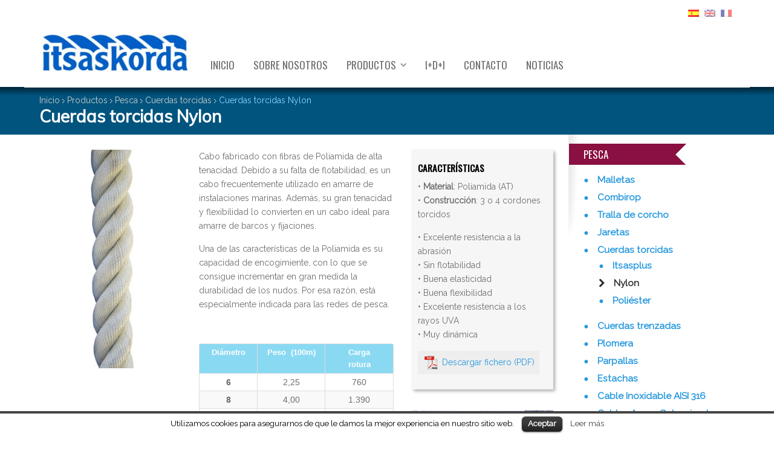

--- FILE ---
content_type: text/html; charset=UTF-8
request_url: https://www.itsaskorda.es/productos/pesca/cuerdas-torcidas/nylon/
body_size: 8479
content:
<!doctype html>
<html xml:lang="es-ES" lang="es-ES" >
<head>
		<meta name="viewport" content="width=device-width, initial-scale=1.0" />
			
	<meta http-equiv="Content-Type" content="text/html; charset=UTF-8" />
<title>Cuerdas torcidas Nylon | ITSASKORDA</title><link rel="alternate" type="application/rss+xml" title="ITSASKORDA &raquo; Feed" href="https://www.itsaskorda.es/feed/" />
<link rel="alternate" type="application/rss+xml" title="ITSASKORDA &raquo; RSS de los comentarios" href="https://www.itsaskorda.es/comments/feed/" />
<link rel="alternate" type="application/rss+xml" title="ITSASKORDA &raquo; Cuerdas torcidas Nylon RSS de los comentarios" href="https://www.itsaskorda.es/productos/pesca/cuerdas-torcidas-2/cuerdas-torcidas-nylon-2/feed/" />
		<script type="text/javascript">
			window._wpemojiSettings = {"baseUrl":"https:\/\/s.w.org\/images\/core\/emoji\/72x72\/","ext":".png","source":{"concatemoji":"https:\/\/www.itsaskorda.es\/wp-includes\/js\/wp-emoji-release.min.js?ver=4.2.39"}};
			!function(e,n,t){var a;function o(e){var t=n.createElement("canvas"),a=t.getContext&&t.getContext("2d");return!(!a||!a.fillText)&&(a.textBaseline="top",a.font="600 32px Arial","flag"===e?(a.fillText(String.fromCharCode(55356,56812,55356,56807),0,0),3e3<t.toDataURL().length):(a.fillText(String.fromCharCode(55357,56835),0,0),0!==a.getImageData(16,16,1,1).data[0]))}function i(e){var t=n.createElement("script");t.src=e,t.type="text/javascript",n.getElementsByTagName("head")[0].appendChild(t)}t.supports={simple:o("simple"),flag:o("flag")},t.DOMReady=!1,t.readyCallback=function(){t.DOMReady=!0},t.supports.simple&&t.supports.flag||(a=function(){t.readyCallback()},n.addEventListener?(n.addEventListener("DOMContentLoaded",a,!1),e.addEventListener("load",a,!1)):(e.attachEvent("onload",a),n.attachEvent("onreadystatechange",function(){"complete"===n.readyState&&t.readyCallback()})),(a=t.source||{}).concatemoji?i(a.concatemoji):a.wpemoji&&a.twemoji&&(i(a.twemoji),i(a.wpemoji)))}(window,document,window._wpemojiSettings);
		</script>
		<style type="text/css">
img.wp-smiley,
img.emoji {
	display: inline !important;
	border: none !important;
	box-shadow: none !important;
	height: 1em !important;
	width: 1em !important;
	margin: 0 .07em !important;
	vertical-align: -0.1em !important;
	background: none !important;
	padding: 0 !important;
}
</style>
<link rel='stylesheet' id='siteorigin-panels-front-css'  href='https://www.itsaskorda.es/wp-content/plugins/siteorigin-panels/css/front.css?ver=2.4.17' type='text/css' media='all' />
<link rel='stylesheet' id='contact-form-7-css'  href='https://www.itsaskorda.es/wp-content/plugins/contact-form-7/includes/css/styles.css?ver=4.2.2' type='text/css' media='all' />
<link rel='stylesheet' id='cookielawinfo-style-css'  href='https://www.itsaskorda.es/wp-content/plugins/cookie-law-info/css/cli-style.css?ver=1.5.3' type='text/css' media='all' />
<link rel='stylesheet' id='responsive-lightbox-nivo_lightbox-css-css'  href='https://www.itsaskorda.es/wp-content/plugins/responsive-lightbox-lite/assets/nivo-lightbox/nivo-lightbox.css?ver=4.2.39' type='text/css' media='all' />
<link rel='stylesheet' id='responsive-lightbox-nivo_lightbox-css-d-css'  href='https://www.itsaskorda.es/wp-content/plugins/responsive-lightbox-lite/assets/nivo-lightbox/themes/default/default.css?ver=4.2.39' type='text/css' media='all' />
<link rel='stylesheet' id='qts_front_styles-css'  href='https://www.itsaskorda.es/wp-content/plugins/qtranslate-slug/assets/css/qts-default.css?ver=4.2.39' type='text/css' media='all' />
<link rel='stylesheet' id='menu-bb6af0b57d7fce74eabeffebe397c0ec666-css'  href='https://www.itsaskorda.es/wp-content/themes/encelado_wp/css-compiled/menu-bb6af0b57d7fce74eabeffebe397c0ec.css?ver=4.1.10' type='text/css' media='all' />
<link rel='stylesheet' id='grid-responsive980-css'  href='https://www.itsaskorda.es/wp-content/plugins/gantry/css/grid-responsive.css?ver=4.1.10' type='text/css' media='all' />
<link rel='stylesheet' id='bootstrap673-css'  href='https://www.itsaskorda.es/wp-content/themes/encelado_wp/css-compiled/bootstrap.css?ver=4.1.10' type='text/css' media='all' />
<link rel='stylesheet' id='master-866986fc87d77bcf4c46198d91f0e62e299-css'  href='https://www.itsaskorda.es/wp-content/themes/encelado_wp/css-compiled/master-866986fc87d77bcf4c46198d91f0e62e.css?ver=4.1.10' type='text/css' media='all' />
<link rel='stylesheet' id='mediaqueries957-css'  href='https://www.itsaskorda.es/wp-content/themes/encelado_wp/css-compiled/mediaqueries.css?ver=4.1.10' type='text/css' media='all' />
<link rel='stylesheet' id='style542-css'  href='https://www.itsaskorda.es/wp-content/themes/encelado_wp/style.css?ver=4.1.10' type='text/css' media='all' />
<script type='text/javascript' src='https://www.itsaskorda.es/wp-content/plugins/gantry/js/mootools.js?ver=4.2.39'></script>
<script type='text/javascript' src='https://www.itsaskorda.es/wp-includes/js/jquery/jquery.js?ver=1.11.2'></script>
<script type='text/javascript' src='https://www.itsaskorda.es/wp-includes/js/jquery/jquery-migrate.min.js?ver=1.2.1'></script>
<script type='text/javascript' src='https://www.itsaskorda.es/wp-content/plugins/cookie-law-info/js/cookielawinfo.js?ver=1.5.3'></script>
<script type='text/javascript' src='https://www.itsaskorda.es/wp-content/plugins/responsive-lightbox-lite/assets/nivo-lightbox/nivo-lightbox.min.js?ver=4.2.39'></script>
<script type='text/javascript'>
/* <![CDATA[ */
var rllArgs = {"script":"nivo_lightbox","selector":"lightbox","custom_events":""};
/* ]]> */
</script>
<script type='text/javascript' src='https://www.itsaskorda.es/wp-content/plugins/responsive-lightbox-lite/assets/inc/script.js?ver=4.2.39'></script>
<script type='text/javascript' src='https://www.itsaskorda.es/wp-content/themes/encelado_wp/js/rokmediaqueries.js?ver=4.1.10'></script>
<script type='text/javascript' src='https://www.itsaskorda.es/wp-content/plugins/gantry/widgets/gantrymenu/themes/default/js/rokmediaqueries.js?ver=4.1.10'></script>
<script type='text/javascript' src='https://www.itsaskorda.es/wp-content/plugins/gantry/widgets/gantrymenu/themes/default/js/responsive.js?ver=4.1.10'></script>
<link rel="EditURI" type="application/rsd+xml" title="RSD" href="https://www.itsaskorda.es/xmlrpc.php?rsd" />
<link rel="wlwmanifest" type="application/wlwmanifest+xml" href="https://www.itsaskorda.es/wp-includes/wlwmanifest.xml" /> 
<meta name="generator" content="WordPress 4.2.39" />
<link rel='canonical' href='https://www.itsaskorda.es/productos/pesca/cuerdas-torcidas-2/cuerdas-torcidas-nylon-2/' />
<link rel='shortlink' href='https://www.itsaskorda.es/?p=600' />
<meta name="generator" content="qTranslate-X 3.4.6.8" />
<link hreflang="x-default" href="https://www.itsaskorda.es/productos/pesca/cuerdas-torcidas-2/cuerdas-torcidas-nylon-2/" rel="alternate" />
<link hreflang="es" href="https://www.itsaskorda.es/productos/pesca/cuerdas-torcidas-2/cuerdas-torcidas-nylon-2/" rel="alternate" />
<link hreflang="en" href="https://www.itsaskorda.es/en/products/fishing/twisted-ropes-2/nylon-twisted-ropes-2/" rel="alternate" />
<link hreflang="fr" href="https://www.itsaskorda.es/fr/produits/peche/cordes-tordues-2/cordes-tordues-nylon-2/" rel="alternate" />
<style type="text/css" media="all" id="siteorigin-panels-grids-wp_head">/* Layout 600 */ #pgc-600-0-0 , #pgc-600-0-2 { width:30% } #pgc-600-0-1 { width:40% } #pg-600-0 .panel-grid-cell { float:left } #pl-600 .panel-grid-cell .so-panel { margin-bottom:30px } #pl-600 .panel-grid-cell .so-panel:last-child { margin-bottom:0px } #pg-600-0 { margin-left:-15px;margin-right:-15px } #pg-600-0 .panel-grid-cell { padding-left:15px;padding-right:15px } @media (max-width:780px){ #pg-600-0 .panel-grid-cell { float:none;width:auto } #pgc-600-0-0 , #pgc-600-0-1 { margin-bottom:30px } #pl-600 .panel-grid , #pl-600 .panel-grid-cell {  } #pl-600 .panel-grid .panel-grid-cell-empty { display:none } #pl-600 .panel-grid .panel-grid-cell-mobile-last { margin-bottom:0px }  } </style>	<style type="text/css">
		<!--
a, ul.menu li .separator {color:#2698de;}.button, .readon, .readmore, button.validate, #member-profile a, #member-registration a, .formelm-buttons button, .btn-primary {border-color:#155d89;}.button, .readon, .readmore, button.validate, #member-profile a, #member-registration a, .formelm-buttons button, .btn-primary {background-color: #38a0e1; background: linear-gradient(top, rgba(56,160,225,1) 0%, rgba(28,126,186,1) 100%); background: -webkit-linear-gradient(top, rgba(56,160,225,1) 0%, rgba(28,126,186,1) 100%);}
.button:hover, .readon:hover, .readmore:hover, button.validate:hover, #member-profile a:hover, #member-registration a:hover, .formelm-buttons button:hover, .btn-primary:hover {background-color: #52ade5; background: linear-gradient(top, rgba(82,173,229,1) 0%, rgba(32,144,212,1) 100%); background: -webkit-linear-gradient(top, rgba(82,173,229,1) 0%, rgba(32,144,212,1) 100%);}
.button:active, .readon:active, .readmore:active, button.validate:active, #member-profile a:active, #member-registration a:active, .formelm-buttons button:active, .btn-primary:active {background-color: #2193d9; background: linear-gradient(top, rgba(33,147,217,1) 0%, rgba(73,169,227,1) 100%); background: -webkit-linear-gradient(top, rgba(33,147,217,1) 0%, rgba(73,169,227,1) 100%);}
#rt-logo {background: url(https://www.itsaskorda.es/wp-content/uploads/logo2-300x78.jpg) 50% 0 no-repeat !important;}
#rt-logo {width: 300px;height: 78px;}
#rt-logo{
width: 100%;
height: 78px;
background-size: contain !important;
}
		-->
	</style>
	<script type="text/javascript">
        (function(i,s,o,g,r,a,m){i['GoogleAnalyticsObject']=r;i[r]=i[r]||function(){
        (i[r].q=i[r].q||[]).push(arguments)},i[r].l=1*new Date();a=s.createElement(o),
        m=s.getElementsByTagName(o)[0];a.async=1;a.src=g;m.parentNode.insertBefore(a,m)
        })(window,document,'script','//www.google-analytics.com/analytics.js','ga');
        ga('create', 'UA-1306221-1', 'auto');
                ga('send', 'pageview');
        
	</script>
	<script type="text/javascript">//<![CDATA[
window.addEvent('domready', function() {
				var switcher = document.id('gantry-viewswitcher');
				if (switcher) {
					switcher.addEvent('click', function(e) {
						e.stop();
						if ('0' == '0') document.id('gantry-viewswitcher').addClass('off');
						else $('gantry-viewswitcher').removeClass('off');
						Cookie.write('encelado-mac-switcher', '0');
						window.location.reload();
					});
				}
		
});	//]]></script>

<link href='https://fonts.googleapis.com/css?family=Raleway' rel='stylesheet' type='text/css'>
<link href='https://fonts.googleapis.com/css?family=Oswald' rel='stylesheet' type='text/css'>

</head>
<body  class="page page-id-600 page-child parent-pageid-124 page-template-default siteorigin-panels es logo-type-custom headerstyle-light font-family-helvetica font-size-is-default layout-mode-responsive col12">
<div class="rt-container">
		<header id="rt-top-surround">
				<div id="rt-top" >
			<div class="rt-container">
				
		
																						
		
				<div class="rt-grid-6 rt-alpha">
					<div id="text-6" class="widget widget_text rt-block">
			<div class="module-surround">
							<div class="module-content">
							<div class="textwidget"></div>
						</div>
					
			</div>
		</div>
		</div>
		
																						
		
		
		
																						
		
		<style type="text/css">
.qtranxs_widget ul { margin: 0; }
.qtranxs_widget ul li
{
display: inline; /* horizontal list, use "list-item" or other appropriate value for vertical list */
list-style-type: none; /* use "initial" or other to enable bullets */
margin: 0 5px 0 0; /* adjust spacing between items */
opacity: 0.5;
-o-transition: 1s ease opacity;
-moz-transition: 1s ease opacity;
-webkit-transition: 1s ease opacity;
transition: 1s ease opacity;
}
/* .qtranxs_widget ul li span { margin: 0 5px 0 0; } */ /* other way to control spacing */
.qtranxs_widget ul li.active { opacity: 0.8; }
.qtranxs_widget ul li:hover { opacity: 1; }
.qtranxs_widget img { box-shadow: none; vertical-align: middle; display: initial; }
.qtranxs_flag { height:12px; width:18px; display:block; }
.qtranxs_flag_and_text { padding-left:20px; }
.qtranxs_flag span { display:none; }
</style>
		<div class="rt-grid-6 rt-omega">
					<div id="qtranslate-2" class="widget qtranxs_widget rt-block">
			<div class="module-surround">
							<div class="module-content">
				
<ul class="language-chooser language-chooser-image qtranxs_language_chooser" id="qtranslate-2-chooser">
<li class="lang-es active"><a href="https://www.itsaskorda.es/es/productos/pesca/cuerdas-torcidas-2/cuerdas-torcidas-nylon-2/" hreflang="es" title="Español (es)" class="qtranxs_image qtranxs_image_es"><img src="https://www.itsaskorda.es/wp-content/plugins/qtranslate-x/flags/es.png" alt="Español (es)" /><span style="display:none">Español</span></a></li>
<li class="lang-en"><a href="https://www.itsaskorda.es/en/products/fishing/twisted-ropes-2/nylon-twisted-ropes-2/" hreflang="en" title="English (en)" class="qtranxs_image qtranxs_image_en"><img src="https://www.itsaskorda.es/wp-content/plugins/qtranslate-x/flags/gb.png" alt="English (en)" /><span style="display:none">English</span></a></li>
<li class="lang-fr"><a href="https://www.itsaskorda.es/fr/produits/peche/cordes-tordues-2/cordes-tordues-nylon-2/" hreflang="fr" title="Français (fr)" class="qtranxs_image qtranxs_image_fr"><img src="https://www.itsaskorda.es/wp-content/plugins/qtranslate-x/flags/fr.png" alt="Français (fr)" /><span style="display:none">Français</span></a></li>
</ul><div class="qtranxs_widget_end"></div>
				</div>
					
			</div>
		</div>
		</div>				<div class="clear"></div>
			</div>
		</div>
						<div id="rt-header">
			<div class="rt-container">
				
		
																						
		
				<div class="rt-grid-3 rt-alpha">
					<div id="gantry_logo-2" class="widget widget_gantry_logo rt-block logo-block">
			<a href="https://www.itsaskorda.es" id="rt-logo"></a>
		</div>
		</div>
		
																						
		
		
		
					
		
				<div class="rt-grid-9 rt-omega">
					<div id="gantry_menu-2" class="widget widget_gantry_menu rt-block menu-block">
					<div class="gf-menu-device-container"></div>
		<ul class="gf-menu l1 ">
									
		<li class=" item15" >
			<a class="item" href="http://www.itsaskorda.es/"  >
				
								
				Inicio							</a>

					</li>
											
		<li class=" item16" >
			<a class="item" href="https://www.itsaskorda.es/sobre-nosotros/"  >
				
								
				Sobre nosotros							</a>

					</li>
											
		<li class=" item17 parent" >
			<a class="item" href="https://www.itsaskorda.es/productos/"  >
				
								
				Productos								<span class="border-fixer"></span>
							</a>

												<div class="dropdown columns-1 " style="width:180px;">
												<ul class="column col1" style="width:180px;">
																	
		<li class=" item187 parent" >
			<a class="item" href="https://www.itsaskorda.es/productos/pesca/"  >
				
								
				Pesca								<span class="border-fixer"></span>
							</a>

												<div class="dropdown flyout columns-1 " style="width:180px;">
												<ul class="column col1" style="width:180px;">
																	
		<li class=" item196" >
			<a class="item" href="https://www.itsaskorda.es/productos/pesca/malletas/"  >
				
								
				Malletas							</a>

					</li>
																			
		<li class=" item191" >
			<a class="item" href="https://www.itsaskorda.es/productos/pesca/combirop/"  >
				
								
				Combirop							</a>

					</li>
																			
		<li class=" item198" >
			<a class="item" href="https://www.itsaskorda.es/productos/pesca/tralla-de-corcho/"  >
				
								
				Tralla de corcho							</a>

					</li>
																			
		<li class=" item195" >
			<a class="item" href="https://www.itsaskorda.es/productos/pesca/jaretas/"  >
				
								
				Jaretas							</a>

					</li>
																			
		<li class=" item192" >
			<a class="item" href="https://www.itsaskorda.es/productos/pesca/cuerdas-torcidas-2/"  >
				
								
				Cuerdas torcidas							</a>

					</li>
																			
		<li class=" item193" >
			<a class="item" href="https://www.itsaskorda.es/productos/pesca/cuerdas-trenzadas-2/"  >
				
								
				Cuerdas trenzadas							</a>

					</li>
																			
		<li class=" item437" >
			<a class="item" href="https://www.itsaskorda.es/productos/pesca/plomera/"  >
				
								
				Plomera							</a>

					</li>
																			
		<li class=" item197" >
			<a class="item" href="https://www.itsaskorda.es/productos/pesca/parpallas/"  >
				
								
				Parpallas							</a>

					</li>
																			
		<li class=" item194" >
			<a class="item" href="https://www.itsaskorda.es/productos/pesca/estachas-2/"  >
				
								
				Estachas							</a>

					</li>
																			
		<li class=" item189" >
			<a class="item" href="https://www.itsaskorda.es/productos/pesca/cable-inoxidable-aisi-316-2/"  >
				
								
				Cable Inoxidable AISI 316							</a>

					</li>
																			
		<li class=" item190" >
			<a class="item" href="https://www.itsaskorda.es/productos/pesca/cables-acero-galvanizado/"  >
				
								
				Cables Acero Galvanizado							</a>

					</li>
															</ul>
											</div>

									</li>
																			
		<li class=" item169 parent" >
			<a class="item" href="https://www.itsaskorda.es/productos/acuicultura/"  >
				
								
				Acuicultura								<span class="border-fixer"></span>
							</a>

												<div class="dropdown flyout columns-1 " style="width:180px;">
												<ul class="column col1" style="width:180px;">
																	
		<li class=" item332" >
			<a class="item" href="https://www.itsaskorda.es/productos/acuicultura/captacion-long-line-simple-o-batea/"  >
				
								
				Captación Long Line simple o batea							</a>

					</li>
																			
		<li class=" item331" >
			<a class="item" href="https://www.itsaskorda.es/productos/acuicultura/captacion-long-line-continuo/"  >
				
								
				Captación Long Line continuo							</a>

					</li>
																			
		<li class=" item330" >
			<a class="item" href="https://www.itsaskorda.es/productos/acuicultura/cabos-de-cultivo/"  >
				
								
				Cabos de cultivo							</a>

					</li>
																			
		<li class=" item329" >
			<a class="item" href="https://www.itsaskorda.es/productos/acuicultura/lineas-madre/"  >
				
								
				Líneas madre							</a>

					</li>
																			
		<li class=" item328" >
			<a class="item" href="https://www.itsaskorda.es/productos/acuicultura/estachas/"  >
				
								
				Estachas							</a>

					</li>
																			
		<li class=" item327" >
			<a class="item" href="https://www.itsaskorda.es/productos/acuicultura/fondeos/"  >
				
								
				Fondeos							</a>

					</li>
																			
		<li class=" item326" >
			<a class="item" href="https://www.itsaskorda.es/productos/acuicultura/rabizas/"  >
				
								
				Rabizas							</a>

					</li>
																			
		<li class=" item325" >
			<a class="item" href="https://www.itsaskorda.es/productos/acuicultura/malla-de-cultivo/"  >
				
								
				Malla de cultivo							</a>

					</li>
															</ul>
											</div>

									</li>
																			
		<li class=" item179 parent" >
			<a class="item" href="https://www.itsaskorda.es/productos/industria-y-ocio/"  >
				
								
				Industria y ocio								<span class="border-fixer"></span>
							</a>

												<div class="dropdown flyout columns-1 " style="width:180px;">
												<ul class="column col1" style="width:180px;">
																	
		<li class=" item547" >
			<a class="item" href="https://www.itsaskorda.es/productos/industria-y-ocio/combination-rope/"  >
				
								
				Combination rope							</a>

					</li>
																			
		<li class=" item183" >
			<a class="item" href="https://www.itsaskorda.es/productos/industria-y-ocio/cuerdas-torcidas/"  >
				
								
				Cuerdas torcidas							</a>

					</li>
																			
		<li class=" item184" >
			<a class="item" href="https://www.itsaskorda.es/productos/industria-y-ocio/cuerdas-trenzadas/"  >
				
								
				Cuerdas trenzadas							</a>

					</li>
																			
		<li class=" item643" >
			<a class="item" href="https://www.itsaskorda.es/productos/industria-y-ocio/cables/"  >
				
								
				Cables							</a>

					</li>
																			
		<li class=" item185" >
			<a class="item" href="https://www.itsaskorda.es/productos/industria-y-ocio/parques-infantiles/"  >
				
								
				Parques infantiles							</a>

					</li>
																			
		<li class=" item186" >
			<a class="item" href="https://www.itsaskorda.es/productos/industria-y-ocio/soka-tira/"  >
				
								
				Soka-tira							</a>

					</li>
															</ul>
											</div>

									</li>
																			
		<li class=" item174 parent" >
			<a class="item" href="https://www.itsaskorda.es/productos/agricultura-y-ganaderia/"  >
				
								
				Agricultura y ganaderia								<span class="border-fixer"></span>
							</a>

												<div class="dropdown flyout columns-1 " style="width:180px;">
												<ul class="column col1" style="width:180px;">
																	
		<li class=" item175" >
			<a class="item" href="https://www.itsaskorda.es/productos/agricultura-y-ganaderia/arrobaderas/"  >
				
								
				Arrobaderas							</a>

					</li>
																			
		<li class=" item204" >
			<a class="item" href="https://www.itsaskorda.es/productos/agricultura-y-ganaderia/montaje-invernaderos/"  >
				
								
				Montaje invernaderos							</a>

					</li>
																			
		<li class=" item203" >
			<a class="item" href="https://www.itsaskorda.es/productos/agricultura-y-ganaderia/cercados-y-vallados/"  >
				
								
				Cercados y vallados							</a>

					</li>
																			
		<li class=" item202" >
			<a class="item" href="https://www.itsaskorda.es/productos/agricultura-y-ganaderia/cables-2/"  >
				
								
				Cables							</a>

					</li>
															</ul>
											</div>

									</li>
															</ul>
											</div>

									</li>
											
		<li class=" item206" >
			<a class="item" href="https://www.itsaskorda.es/idi/"  >
				
								
				I+D+I							</a>

					</li>
											
		<li class=" item205" >
			<a class="item" href="https://www.itsaskorda.es/contacto/"  >
				
								
				Contacto							</a>

					</li>
											
		<li class=" item1092" >
			<a class="item" href="/category/noticias"  >
				
								
				Noticias							</a>

					</li>
							</ul>
					<div class="clear"></div>
		</div>
		</div>				<div class="clear"></div>
			</div>
		</div>
			</header>
				<div id="rt-showcase">
		
		
				
		
				<div id="text-10" class="widget widget_text">
					<div class="textwidget"></div>
			
		</div>
				<div class="clear"></div>
	</div>
		<div id="rt-transition">
		<div id="rt-mainbody-surround">
															<div id="rt-maintop">
				<div class="rt-container">
					
		
																						
		
				<div class="rt-grid-12 rt-alpha rt-omega">
					<div id="gantry_breadcrumbs-2" class="widget widget_gantry_breadcrumbs title1 rt-block">
			<div class="module-surround">
							<div class="module-content">
				<div class="breadcrumbs"><a href="https://www.itsaskorda.es" class="pathway breadcrumbs-home" title="Inicio">Inicio</a><img alt="" class="breadcrumbs-delimiter" src="/wp-content/themes/encelado_wp/images/arrow.png" /><a href="https://www.itsaskorda.es/productos/" class="pathway">Productos</a><img alt="" class="breadcrumbs-delimiter" src="/wp-content/themes/encelado_wp/images/arrow.png" /><a href="https://www.itsaskorda.es/productos/pesca/" class="pathway">Pesca</a><img alt="" class="breadcrumbs-delimiter" src="/wp-content/themes/encelado_wp/images/arrow.png" /><a href="https://www.itsaskorda.es/productos/pesca/cuerdas-torcidas-2/" class="pathway">Cuerdas torcidas</a><img alt="" class="breadcrumbs-delimiter" src="/wp-content/themes/encelado_wp/images/arrow.png" /><span>Cuerdas torcidas Nylon</span></div>				</div>
					
			</div>
		</div>
		</div>					<div class="clear"></div>
				</div>
			</div>
												<div class="rt-container">
								<div id="rt-main" class="mb9-sa3">
			<div class="rt-container">
				<div class="rt-grid-9 ">

					
										<div class="rt-block">
						<div id="rt-mainbody">
							<div class="component-content">
								

	<div class="item-page">

		
			
						
			
			
				
								
			<div class="post-600 page type-page status-publish hentry" id="post-600">

				
				
					<h2>
													Cuerdas torcidas Nylon											</h2>

				
				
				
				
				
							
				
										
						
						
				<div class="post-content">
						
					<div id="pl-600"><div class="panel-grid" id="pg-600-0" ><div class="panel-grid-cell" id="pgc-600-0-0" ><div class="so-panel widget widget_sow-editor panel-first-child panel-last-child" id="panel-600-0-0-0" data-index="0"><div class="so-widget-sow-editor so-widget-sow-editor-base">
<div class="siteorigin-widget-tinymce textwidget">
	<p><a href="/wp-content/uploads/foto-pesca-cuerda-torcida-nylon.jpg" rel="”lightbox”"><span class="rollover" ></span><img src="/wp-content/uploads/foto-pesca-cuerda-torcida-nylon-p.jpg" alt="" /></a></p>
</div>
</div></div></div><div class="panel-grid-cell" id="pgc-600-0-1" ><div class="so-panel widget widget_sow-editor panel-first-child panel-last-child" id="panel-600-0-1-0" data-index="1"><div class="so-widget-sow-editor so-widget-sow-editor-base">
<div class="siteorigin-widget-tinymce textwidget">
	<p>Cabo fabricado con fibras de Poliamida de alta tenacidad. Debido a su falta de flotabilidad, es un cabo frecuentemente utilizado en amarre de instalaciones marinas. Además, su gran tenacidad y flexibilidad lo convierten en un cabo ideal para amarre de barcos y fijaciones.</p>
<p>Una de las características de la Poliamida es su capacidad de encogimiente, con lo que se consigue incrementar en gran medida la durabilidad de los nudos. Por esa razón, está especialmente indicada para las redes de pesca.</p>
<p> </p>
<table class="table table-striped table-bordered table-condensed">
<tbody>
<tr>
<th valign="top" width="85"><strong>Diámetro</strong></th>
<th valign="top" width="101"><strong>Peso  (100m)</strong></th>
<th valign="top" width="101"><strong>Carga<br />
rotura<br />
 </strong></th>
</tr>
<tr>
<td valign="top" width="85">
<p align="center"><strong>6</strong></p>
</td>
<td valign="top" width="101">
<p align="center">2,25</p>
</td>
<td valign="top" width="101">
<p align="center">760</p>
</td>
</tr>
<tr>
<td valign="top" width="85">
<p align="center"><strong>8</strong></p>
</td>
<td valign="top" width="101">
<p align="center">4,00</p>
</td>
<td valign="top" width="101">
<p align="center">1.390</p>
</td>
</tr>
<tr>
<td valign="top" width="85">
<p align="center"><strong>10</strong></p>
</td>
<td valign="top" width="101">
<p align="center">6,20</p>
</td>
<td valign="top" width="101">
<p align="center">2.130</p>
</td>
</tr>
<tr>
<td valign="top" width="85">
<p align="center"><strong>12</strong></p>
</td>
<td valign="top" width="101">
<p align="center">8,90</p>
</td>
<td valign="top" width="101">
<p align="center">3.040</p>
</td>
</tr>
<tr>
<td valign="top" width="85">
<p align="center"><strong>14</strong></p>
</td>
<td valign="top" width="101">
<p align="center">12,20</p>
</td>
<td valign="top" width="101">
<p align="center">4.180</p>
</td>
</tr>
<tr>
<td valign="top" width="85">
<p align="center"><strong>16</strong></p>
</td>
<td valign="top" width="101">
<p align="center">15,80</p>
</td>
<td valign="top" width="101">
<p align="center">5.380</p>
</td>
</tr>
<tr>
<td valign="top" width="85">
<p align="center"><strong>18</strong></p>
</td>
<td valign="top" width="101">
<p align="center">20,00</p>
</td>
<td valign="top" width="101">
<p align="center">6.880</p>
</td>
</tr>
<tr>
<td valign="top" width="85">
<p align="center"><strong>20</strong></p>
</td>
<td valign="top" width="101">
<p align="center">24,50</p>
</td>
<td valign="top" width="101">
<p align="center">8.450</p>
</td>
</tr>
<tr>
<td valign="top" width="85">
<p align="center"><strong>22</strong></p>
</td>
<td valign="top" width="101">
<p align="center">30,00</p>
</td>
<td valign="top" width="101">
<p align="center">10.400</p>
</td>
</tr>
<tr>
<td valign="top" width="85">
<p align="center"><strong>24</strong></p>
</td>
<td valign="top" width="101">
<p align="center">35,50</p>
</td>
<td valign="top" width="101">
<p align="center">12.300</p>
</td>
</tr>
<tr>
<td valign="top" width="85">
<p align="center"><strong>26</strong></p>
</td>
<td valign="top" width="101">
<p align="center">42,00</p>
</td>
<td valign="top" width="101">
<p align="center">14.500</p>
</td>
</tr>
<tr>
<td valign="top" width="85">
<p align="center"><strong>28</strong></p>
</td>
<td valign="top" width="101">
<p align="center">48,50</p>
</td>
<td valign="top" width="101">
<p align="center">16.200</p>
</td>
</tr>
<tr>
<td valign="top" width="85">
<p align="center"><strong>30</strong></p>
</td>
<td valign="top" width="101">
<p align="center">55,50</p>
</td>
<td valign="top" width="101">
<p align="center">18.300</p>
</td>
</tr>
<tr>
<td valign="top" width="85">
<p align="center"><strong>32</strong></p>
</td>
<td valign="top" width="101">
<p align="center">63,00</p>
</td>
<td valign="top" width="101">
<p align="center">20.600</p>
</td>
</tr>
<tr>
<td valign="top" width="85">
<p align="center"><strong>34</strong></p>
</td>
<td valign="top" width="101">
<p align="center">71,40</p>
</td>
<td valign="top" width="101">
<p align="center">23.200</p>
</td>
</tr>
<tr>
<td valign="top" width="85">
<p align="center"><strong>36</strong></p>
</td>
<td valign="top" width="101">
<p align="center">80,00</p>
</td>
<td valign="top" width="101">
<p align="center">25.700</p>
</td>
</tr>
<tr>
<td valign="top" width="85">
<p align="center"><strong>38</strong></p>
</td>
<td valign="top" width="101">
<p align="center">89,30</p>
</td>
<td valign="top" width="101">
<p align="center">28.200</p>
</td>
</tr>
<tr>
<td valign="top" width="85">
<p align="center"><strong>40</strong></p>
</td>
<td valign="top" width="101">
<p align="center">99,00</p>
</td>
<td valign="top" width="101">
<p align="center">31.000</p>
</td>
</tr>
<tr>
<td valign="top" width="85">
<p align="center"><strong>42</strong></p>
</td>
<td valign="top" width="101">
<p align="center">109,0</p>
</td>
<td valign="top" width="101">
<p align="center">33.800</p>
</td>
</tr>
<tr>
<td valign="top" width="85">
<p align="center"><strong>44</strong></p>
</td>
<td valign="top" width="101">
<p align="center">120,0</p>
</td>
<td valign="top" width="101">
<p align="center">37.000</p>
</td>
</tr>
<tr>
<td valign="top" width="85">
<p align="center"><strong>45</strong></p>
</td>
<td valign="top" width="101">
<p align="center">124,8</p>
</td>
<td valign="top" width="101">
<p align="center">37.800</p>
</td>
</tr>
<tr>
<td valign="top" width="85">
<p align="center"><strong>48</strong></p>
</td>
<td valign="top" width="101">
<p align="center">142,0</p>
</td>
<td valign="top" width="101">
<p align="center">43.000</p>
</td>
</tr>
<tr>
<td valign="top" width="85">
<p align="center"><strong>50</strong></p>
</td>
<td valign="top" width="101">
<p align="center">153,5</p>
</td>
<td valign="top" width="101">
<p align="center">46.300</p>
</td>
</tr>
<tr>
<td valign="top" width="85">
<p align="center"><strong>52</strong></p>
</td>
<td valign="top" width="101">
<p align="center">166,0</p>
</td>
<td valign="top" width="101">
<p align="center">50.000</p>
</td>
</tr>
<tr>
<td valign="top" width="85">
<p align="center"><strong>55</strong></p>
</td>
<td valign="top" width="101">
<p align="center">186,2</p>
</td>
<td valign="top" width="101">
<p align="center">55.000</p>
</td>
</tr>
<tr>
<td valign="top" width="85">
<p align="center"><strong>56</strong></p>
</td>
<td valign="top" width="101">
<p align="center">193,0</p>
</td>
<td valign="top" width="101">
<p align="center">57.000</p>
</td>
</tr>
<tr>
<td valign="top" width="85">
<p align="center"><strong>60</strong></p>
</td>
<td valign="top" width="101">
<p align="center">221,0</p>
</td>
<td valign="top" width="101">
<p align="center">64.500</p>
</td>
</tr>
</tbody>
</table>
<p><small>*Las dimensiones establecidas son únicamente a modo de información.</small></p>
<p><small>** Tipos de referencia: 3 y 4 cordones.</small></p>
</div>
</div></div></div><div class="panel-grid-cell" id="pgc-600-0-2" ><div class="so-panel widget widget_sow-editor panel-first-child" id="panel-600-0-2-0" data-index="2"><div style="-webkit-box-shadow: 3px 3px 5px 0px rgba(0,0,0,0.3);-moz-box-shadow: 3px 3px 5px 0px rgba(0,0,0,0.3);box-shadow: 3px 3px 5px 0px rgba(0,0,0,0.3);padding: 10px;background-color:#f6f6f6;" class="panel-widget-style" ><div class="so-widget-sow-editor so-widget-sow-editor-base">
<div class="siteorigin-widget-tinymce textwidget">
	<h5>CARACTERÍSTICAS</h5>
<p>• <strong>Material</strong>: Poliamida (AT)<br />
 • <strong>Construcción</strong>: 3 o 4 cordones torcidos</p>
<p>• Excelente resistencia a la abrasión<br />
 • Sin flotabilidad<br />
 • Buena elasticidad<br />
 • Buena flexibilidad<br />
 • Excelente resistencia a los rayos UVA<br />
 • Muy dinámica</p>
<p><a class="linkpdf" href="/wp-content/uploads/pdf/pesca-cuerdas-torcidas-nylon.pdf" target="_blank">Descargar fichero (PDF)</a></p>
</div>
</div></div></div><div class="so-panel widget widget_sow-editor panel-last-child" id="panel-600-0-2-1" data-index="3"><div class="so-widget-sow-editor so-widget-sow-editor-base">
<div class="siteorigin-widget-tinymce textwidget">
	<p><img class="alignleft size-full wp-image-287" src="http://www.itsaskorda.es/wp-content/uploads/foto-general-pesca-cuerda-torcida-nylon.jpg" alt="foto-general-pesca-cuerda-torcida-nylon" width="234" height="176" /></p>
</div>
</div></div></div></div></div>				
				</div>
				
				
				
				
									
				
				
			</div>
			
						
					
		
	</div>							</div>
						</div>
					</div>
					
					
				</div>
				
		
																						
		
				<div class="rt-grid-3 ">
		<div id="rt-sidebar-a">
					<div id="gantry_menu-40004" class="widget widget_gantry_menu rt-block">
			<div class="module-surround">
							<div class="module-title">
					<h2 class="title">
					PESCA					</h2>
				</div>
								<div class="module-content">
								<ul class="menu l1 top">
									<li class=" item216 parent" >
			
			<a class="item" href="https://www.itsaskorda.es/productos/pesca/malletas/"  >

				
				Malletas			</a>

					</li>
											<li class=" item211 parent" >
			
			<a class="item" href="https://www.itsaskorda.es/productos/pesca/combirop/"  >

				
				Combirop			</a>

					</li>
											<li class=" item218 parent" >
			
			<a class="item" href="https://www.itsaskorda.es/productos/pesca/tralla-de-corcho/"  >

				
				Tralla de corcho			</a>

					</li>
											<li class=" item215 parent" >
			
			<a class="item" href="https://www.itsaskorda.es/productos/pesca/jaretas/"  >

				
				Jaretas			</a>

					</li>
											<li class=" item212 parent active" >
			
			<a class="item" href="https://www.itsaskorda.es/productos/pesca/cuerdas-torcidas-2/"  >

				
				Cuerdas torcidas			</a>

						<ul class="level2">
											<li class=" item614" >
			
			<a class="item" href="https://www.itsaskorda.es/productos/pesca/cuerdas-torcidas-2/cuerdas-torcidas-itsasplus-2/"  >

				
				Itsasplus			</a>

					</li>
													<li class=" item613 active last" id="current">
			
			<a class="item" href="https://www.itsaskorda.es/productos/pesca/cuerdas-torcidas-2/cuerdas-torcidas-nylon-2/"  >

				
				Nylon			</a>

					</li>
													<li class=" item612" >
			
			<a class="item" href="https://www.itsaskorda.es/productos/pesca/cuerdas-torcidas-2/cuerdas-torcidas-poliester-2/"  >

				
				Poliéster			</a>

					</li>
									</ul>
					</li>
											<li class=" item213 parent" >
			
			<a class="item" href="https://www.itsaskorda.es/productos/pesca/cuerdas-trenzadas-2/"  >

				
				Cuerdas trenzadas			</a>

					</li>
											<li class=" item436" >
			
			<a class="item" href="https://www.itsaskorda.es/productos/pesca/plomera/"  >

				
				Plomera			</a>

					</li>
											<li class=" item217" >
			
			<a class="item" href="https://www.itsaskorda.es/productos/pesca/parpallas/"  >

				
				Parpallas			</a>

					</li>
											<li class=" item214" >
			
			<a class="item" href="https://www.itsaskorda.es/productos/pesca/estachas-2/"  >

				
				Estachas			</a>

					</li>
											<li class=" item209" >
			
			<a class="item" href="https://www.itsaskorda.es/productos/pesca/cable-inoxidable-aisi-316-2/"  >

				
				Cable Inoxidable AISI 316			</a>

					</li>
											<li class=" item210 parent" >
			
			<a class="item" href="https://www.itsaskorda.es/productos/pesca/cables-acero-galvanizado/"  >

				
				Cables Acero Galvanizado			</a>

					</li>
							</ul>
						</div>
					
			</div>
		</div>
		</div></div>				<div class="clear"></div>
			</div>
		</div>
							</div>
											</div>
	</div>
			<footer id="rt-footer-surround">
				<div id="rt-footer">
			<div class="rt-container">
				
		
																						
		
				<div class="rt-grid-9 rt-alpha">
					<div id="text-2" class="widget widget_text rt-block">
			<div class="module-surround">
							<div class="module-title">
					<h2 class="title">
					Productos					</h2>
				</div>
								<div class="module-content">
							<div class="textwidget"><div class="rt-grid-2">
<ul><strong><a href="/productos/pesca/">PESCA</a></strong>
<li><a href="/productos/pesca/malletas/">Malletas</a></li>
<li><a href="/productos/pesca/combirop/">Combirop</a></li>
<li><a href="/productos/pesca/tralla-de-corcho/">Tralla de corcho</a></li>
<li><a href="/productos/pesca/jaretas/">Jaretas</a></li>
<li><a href="/productos/pesca/cuerdas-torcidas/">Cuerdas torcidas</a></li>
<li><a href="/productos/pesca/cuerdas-trenzadas/">Cuerdas trenzadas</a></li>
<li><a href="/productos/pesca/plomera/">Plomeras</a></li>
<li><a href="/productos/pesca/parpallas/">Parpallas</a></li>
<li><a href="/productos/pesca/estachas/">Estachas</a></li>
<li><a href="/productos/pesca/cables-a-inox-aisi-316/">Cables Inoxidable AISI 316</a></li>
<li><a href="/productos/pesca/cables-acero-galvanizado/">Cables Galvanizado</a></li>
<li><a href="/productos/pesca/accesorios/">Accesorios</a></li>
</ul>
</div>
<div class="rt-grid-2">
<ul><strong><a href="/productos/acuicultura/">ACUICULTURA</a></strong>
<li><a href="/productos/acuicultura/captacion-long-line-simple-o-batea/">Captación Long Line simple o batea</a></li>
<li><a href="/productos/acuicultura/captacion-long-line-continuo/">Captación Long Line continuo</a></li>
<li><a href="/productos/acuicultura/cabos-cultivo/">Cabos de cultivo</a></li>
<li><a href="/productos/acuicultura/lineas-madre/">Líneas madre</a></li>
<li><a href="/productos/acuicultura/estachas/">Estachas</a></li>
<li><a href="/productos/acuicultura/fondeos/">Fondeos</a></li>
<li><a href="/productos/acuicultura/rabizas/">Rabizas</a></li>
<li><a href="/productos/acuicultura/malla-de-cultivo/">Malla de cultivo</a></li>
</ul>
</div>
<div class="rt-grid-2">
<ul><strong><a href="/productos/industria-y-ocio/">INDUSTRIA Y OCIO</a></strong>
<li><a href="/productos/industria-y-ocio/combination-rope/">Combination rope</a></li>
<li><a href="/productos/industria-y-ocio/cuerdas-torcidas/">Cuerdas torcidas</a></li>
<li><a href="/productos/industria-y-ocio/cuerdas-trenzadas/">Cuerdas trenzadas</a></li>
<li><a href="/productos/industria-y-ocio/cables/">Cables</a></li>
<li><a href="/productos/industria-y-ocio/parques-infantiles/">Parques infantiles</a></li>
<li><a href="/productos/industria-y-ocio/soka-tira/">Soka-tira</a></li>
</ul>
</div>
<div class="rt-grid-2">
<ul><strong><a href="/productos/agropecuario/">AGROPECUARIO</a></strong>
<li><a href="/productos/agropecuario/arrobaderas/">Arrobaderas</a></li>
<li><a href="/productos/agropecuario/montaje-invernaderos/">Montaje invernaderos</a></li>
<li><a href="/productos/agropecuario/cercados-y-vallados/">Cercados y vallados</a></li>
<li><a href="/productos/agropecuario/cables/">Cables</a></li>
</ul>
</div></div>
						</div>
					
			</div>
		</div>
		</div>
		
																						
		
		
		
																						
		
				<div class="rt-grid-3 rt-omega">
					<div id="text-3" class="widget widget_text rt-block">
			<div class="module-surround">
							<div class="module-title">
					<h2 class="title">
					Contacto					</h2>
				</div>
								<div class="module-content">
							<div class="textwidget"><p><strong>ITSASKORDA, S.L.</strong><br>
Polig. Kareaga 1, Pab.2<br>
48.270 Markina (Bizkaia) SPAIN<br>
Tel. +34 94 6169408<br>
Fax. +34 94 6169410<br>
E-Mail: <a href="mailto:itsaskorda@itsaskorda.es">itsaskorda@itsaskorda.es</a></p></div>
						</div>
					
			</div>
		</div>
		</div>				<div class="clear"></div>
			</div>
		</div>
						<div id="rt-copyright">
			<div class="rt-container">
				
		
																						
		
				<div class="rt-grid-8 rt-alpha">
					<div id="text-8" class="widget widget_text rt-block">
			<div class="module-surround">
							<div class="module-content">
							<div class="textwidget">&copy; copyright 2017 ITSASKORDA. <a href="/nota-legal/">Nota legal</a> | <a href="/politica-de-privacidad/">Política de privacidad</a> | Diseño y desarrollo: <a href="http://www.quick.es" target="_blank">Quick</a></div>
						</div>
					
			</div>
		</div>
		</div>
		
																						
		
		
		
																						
		
				<div class="rt-grid-4 rt-omega">
					<div id="text-5" class="widget widget_text rt-block">
			<div class="module-surround">
							<div class="module-content">
							<div class="textwidget"></div>
						</div>
					
			</div>
		</div>
		</div>				<div class="clear"></div>
			</div>
		</div>
			</footer>
				<div id="cookie-law-info-bar"><span>Utilizamos cookies para asegurarnos de que le damos la mejor experiencia en nuestro sitio web. <a href="#" id="cookie_action_close_header"  class="medium cli-plugin-button cli-plugin-main-button" >Aceptar</a> <a href="http://www.itsaskorda.es/cookies" id="CONSTANT_OPEN_URL" target="_blank"  class="cli-plugin-main-link"  >Leer más</a></span></div><div id="cookie-law-info-again"><span id="cookie_hdr_showagain">Privacy & Cookies Policy</span></div>		
		<script type="text/javascript">
			//<![CDATA[
			jQuery(document).ready(function() {
				cli_show_cookiebar({
					settings: '{"animate_speed_hide":"500","animate_speed_show":"500","background":"#fff","border":"#444","border_on":true,"button_1_button_colour":"#000","button_1_button_hover":"#000000","button_1_link_colour":"#fff","button_1_as_button":true,"button_2_button_colour":"#333","button_2_button_hover":"#292929","button_2_link_colour":"#444","button_2_as_button":false,"font_family":"inherit","header_fix":false,"notify_animate_hide":true,"notify_animate_show":false,"notify_div_id":"#cookie-law-info-bar","notify_position_horizontal":"right","notify_position_vertical":"bottom","scroll_close":false,"scroll_close_reload":false,"showagain_tab":true,"showagain_background":"#fff","showagain_border":"#000","showagain_div_id":"#cookie-law-info-again","showagain_x_position":"100px","text":"#000","show_once_yn":false,"show_once":"10000"}'
				});
			});
			//]]>
		</script>
		
		<script type='text/javascript' src='https://www.itsaskorda.es/wp-content/plugins/contact-form-7/includes/js/jquery.form.min.js?ver=3.51.0-2014.06.20'></script>
<script type='text/javascript'>
/* <![CDATA[ */
var _wpcf7 = {"loaderUrl":"https:\/\/www.itsaskorda.es\/wp-content\/plugins\/contact-form-7\/images\/ajax-loader.gif","sending":"Enviando..."};
/* ]]> */
</script>
<script type='text/javascript' src='https://www.itsaskorda.es/wp-content/plugins/contact-form-7/includes/js/scripts.js?ver=4.2.2'></script>
	</div>
	</body>
</html>


--- FILE ---
content_type: text/css
request_url: https://www.itsaskorda.es/wp-content/themes/encelado_wp/style.css?ver=4.1.10
body_size: 2214
content:
@import url("https://fonts.googleapis.com/css?family=Muli");

body {
    background: #FFFFFF!important;
    font-family: 'Raleway', sans-serif!important;
}
body > .rt-container {
    background: #FFFFFF url("/wp-content/uploads/fondo-interior.png") repeat-x left top!important;
}
#gantry_menu-70004 .title {
	letter-spacing: -1px;
}
#text-10008 img:hover, #text-10009 img:hover, #text-10010 img:hover, #text-10011 img:hover {
	opacity: 0.5;
}
ul.menu li a:not(.item) {
    display: none; 
}
.category-blog #rt-mainbody h2 {
     color: #00547e!important;
}
.titulo-empresa {
    font-family: "Raleway",sans-serif !important;
    color: #8ad9ff !important;
    border-bottom: 1px solid #eeeeee;
    text-transform: uppercase;
    font-size: 150%;
}
.timeline .panel-grid-cell {
    padding-left: 0px!important;
    padding-right: 0px!important;
}
.timeline p {
    color: #1F579B!important;
    font-style: italic;
}
#pgc-w590c22aa736a0-0-0, #pgc-w590c22aa736a0-0-1, #pgc-w590c22aa736a0-0-2, #pgc-w590c22aa736a0-0-3, #pgc-w590c22aa736a0-0-4 {
    width: 18%!important;
}
.timeline .panel-row-style {
    margin: 0 0 0 60px;
}
#pgc-w57d6c038aef8f-0-0, #pgc-w57d6c038aef8f-0-1, #pgc-w57d6c038aef8f-0-2, #pgc-w57d6c038aef8f-0-3, #pgc-w57d6c038aef8f-0-4 {
    width: auto!important;
}
#panel-311-0-2-0 {margin-bottom: 0px!important;}
#pl-126 img, #pl-124 img, #pl-134 img, #pl-110 img, #pl-108 img, #pl-114 img, #pl-112 img, #pl-640 img, #pl-148 img, #pl-150 img, #pl-116 img, #pl-118 img, #pl-120 img, #pl-120 img, #pl-122 img {
    opacity: 1.0;
    filter: alpha(opacity=100); 
    border:1px solid #EEE!important;
}
#pl-126 img:hover, #pl-124 img:hover, #pl-134 img:hover, #pl-110 img:hover, #pl-108 img:hover, #pl-114 img:hover, #pl-112 img:hover, #pl-640 img:hover, #pl-148 img:hover, #pl-150 img:hover, #pl-116 img:hover, #pl-118 img:hover, #pl-120 img:hover, #pl-122 img:hover {
    opacity: 0.5;
    filter: alpha(opacity=50); 
}
h1, h2, h3, h4, h5, .gf-menu .item {
    font-family: 'Oswald', sans-serif!important;
}
#pl-114 .panel-grid-cell .so-panel, #pl-108 .panel-grid-cell .so-panel, #pl-640 .panel-grid-cell .so-panel, #pl-110 .panel-grid-cell .so-panel, #pl-112 .panel-grid-cell .so-panel, #pg-110-0, #pg-110-1, #pg-112-1 {
    margin-bottom: 0px !important;
}
h5 {
    color: #000 !important;
}
.table td p {
    margin: 0px!important;
}
#rt-mainbody h4 {
    font-family: 'Muli', sans-serif!important;
}
.titulo-item-menu-prods {
    font-family: 'Muli', sans-serif!important;
    text-transform: uppercase;
    color: #00547e;
    font-size: 17px;
    font-weight: bold;
    display: table;
    padding: 5px;
    position: relative;
    text-align: center;
    width: 100%;
}
#pl-124 .titulo-item-menu-prods, #pl-134 .titulo-item-menu-prods, #pl-110 .titulo-item-menu-prods, #pl-108 .titulo-item-menu-prods, #pl-112 .titulo-item-menu-prods, #pl-148 .titulo-item-menu-prods, #pl-150 .titulo-item-menu-prods, #pl-116 .titulo-item-menu-prods, #pl-122 .titulo-item-menu-prods {
    width: 100%;
}
body.category-blog #rt-mainbody h2, body.single-post #rt-mainbody h2 {
    margin-top: 10px!important;
}
.createdby, .comments-count {
	display: none!important;
}
.table {
    font-family: Arial, sans-serif!important;
}
.table th, .table td {
    text-align: center;
}
.table th {
    background: #8AD9F2!important;
    color: #FFFFFF;
    font-size: 13px;
}
#rt-utility h3 {
    background-color: rgba(255, 255, 255, .7);
    color: #00547E;
    margin-top: -90px;
    line-height: 30px;
    display: block;
    padding: 10px;
    position: relative;
}
#rt-utility a {
    color: #919290;
}
#rt-utility a:hover {
    color: #333333;
}
.linkpdf {
    background: #eeeeee url("/wp-content/uploads/icono-pdf.png") no-repeat 10px center;
    display: inline-block;
    padding: 8px 8px 8px 40px;
}
#rt-mainbody h2 {
    font-family: 'Muli', sans-serif!important;
    font-weight: bold;
    color: #FFFFFF;
    margin-bottom: 40px;
    margin-top: -50px;
}
#rt-sidebar-a {
    background: #FFFFFF url("/wp-content/uploads/fondo-sidebar.png") no-repeat left top!important;
    margin-top: 20px;
}
#rt-footer a:hover, #rt-copyright a:hover {
    color: #333333;
}
#rt-sidebar-a .title {
    color: #FFFFFF;
    font-size: 17px;
    background: url("/wp-content/uploads/fondo-title.png") no-repeat left top!important;
    line-height: 35px;
    margin-left: -24px;
    padding-left: 24px;
}
.menu-block {
    margin: 30px 0 0;
    padding: 0;
}
.gf-menu {
    text-transform: uppercase;
    float: left;
}
.gf-menu .dropdown {
-webkit-box-shadow: 0px 0px 4px 2px rgba(0,0,0,0.2);
-moz-box-shadow: 0px 0px 4px 2px rgba(0,0,0,0.2);
box-shadow: 0px 0px 4px 2px rgba(0,0,0,0.2);
}
.gf-menu > .parent.active {
    background: #00547E!important;
}
.gf-menu > .parent.active > .item {
    color: #8AD9FF!important;
}
.gf-menu ul li {
    text-transform: none;
}
body > .rt-container {
    box-shadow: none!important;
}
.breadcrumbs {
    margin-top: -15px;
}
.breadcrumbs a {
    color: #CCCCCC!important;
}
.breadcrumbs span {
    color: #8ad9ff!important;
}
#rt-maintop {
    background: transparent!important;
    padding-top: 0px;
}
#rt-showcase img {
	max-width: none!important;
}
#rt-top, #rt-copyright {
    background: #FFFFFF!important;
}
#rt-footer {
    background: #FAFAFA url("/wp-content/uploads/sombra-footer.png") no-repeat center top!important;
}
#rt-footer ul, #rt-footer p {
    font-size: 11px!important;
}
#rt-copyright {
    border-top: none!important;
    background: #FFFFFF url("/wp-content/uploads/sombra-footer.png") no-repeat center top!important;
}
#rt-top-surround, #rt-transition, #rt-footer-surround {
	margin: 0 auto;
	width: 1200px;	
}
.rt-container, #rt-showcase {
	width: 100%!important;
}
#rt-showcase {
    margin-top: -150px !important;
    position: absolute;
}
#rt-utility {
padding-top: 400px;
}
span.rollover {
	opacity: 1;
	-o-transition-duration: 1s;
	-moz-transition-duration: 1s;
	-webkit-transition: -webkit-transform 1s;
	background:url(images/mag.png) center center no-repeat #FFF;
	cursor: pointer;
	height: 410px;
	width: 235px;
	position: absolute;
	z-index: 10;
	opacity: 0;
}
span.rollover.peq {
	height: 200px!important;
}
span.rollover265 {
	opacity: 1;
	-o-transition-duration: 1s;
	-moz-transition-duration: 1s;
	-webkit-transition: -webkit-transform 1s;
	background:url(images/mag.png) center center no-repeat #FFF;
	cursor: pointer;
	height: 265px;
	width: 265px;
	position: absolute;
	z-index: 10;
	opacity: 0;
}

span.rollover:hover, span.rollover265:hover {
	opacity: .7;
	-o-transition-duration: 1s;
	-moz-transition-duration: 1s;
	-webkit-transition: -webkit-transform 1s;
}

@media screen and (max-width: 1200px) {
#rt-showcase img {
    height: 100% !important;
    max-width: 100% !important;
}
#rt-top-surround, #rt-transition, #rt-footer-surround {
	width: 100%!important;	
}
#rt-utility h3 {
    margin-top: 150px;
}
#rt-utility p:nth-of-type(2) {
    display: none;
}
}
@media screen and (max-width: 1024px) {
#rt-showcase img {
    margin-top: 150px;
    max-width:1024px!important;
    width:1024px!important;
    height:auto!important;
}
#rt-utility {
    padding-top: 300px;
}
#rt-utility h3 {
    margin-top: 0;
}
}
@media screen and (max-width: 820px) {
.menu-block {
    margin: 30px 0 0 50px;
    padding: 0;
}
#pgc-w58047a2ff2f49-0-0, #pgc-w58047a2ff2f49-0-1, #pgc-w58047a2ff2f49-0-2, #pgc-w58047a2ff2f49-0-3, #pgc-w58047a2ff2f49-0-4 {
    width: 100% !important;
}
.layout-mode-responsive .gf-menu.l1 > li {
    margin-right: 0px!important;
}
}
@media screen and (max-width: 620px) {
.home #rt-showcase {
    display: none;
}
#rt-maintop, #rt-mainbody h2 {
    background: #00547E !important
}
.home #rt-utility {
    padding-top: 50px;
}
#rt-mainbody h2 {
    padding: 10px;
}
#rt-top {
    display: block;
}
}
@media screen and (max-width: 500px) {
.home .rt-grid-3 {
    width: 100%!important;	
}
.home #rt-utility {
    padding-top: 50px;
}
.page-id-116 .titulo-item-menu-prods {
    text-align: center!important;
    width: 100%!important;	
}
.page-id-118 .titulo-item-menu-prods, .page-id-120 .titulo-item-menu-prods, .page-id-126 .titulo-item-menu-prods, .page-id-114 .titulo-item-menu-prods, .page-id-122 .titulo-item-menu-prods, .page-id-124 .titulo-item-menu-prods, .page-id-134 .titulo-item-menu-prods, .page-id-110 .titulo-item-menu-prods, .page-id-112 .titulo-item-menu-prods, .page-id-148 .titulo-item-menu-prods, .page-id-150 .titulo-item-menu-prods {
    text-align: center!important;
    width: 100%!important;	
}
body > .rt-container {
    background: #ffffff url("/wp-content/uploads/fondo-interior-mobile.png") repeat-x scroll left top !important;
}
.page-id-162 > .rt-container, .page-id-311 > .rt-container, .page-id-132 > .rt-container, .page-id-134 > .rt-container {
    background: #ffffff url("/wp-content/uploads/fondo-interior-mobile2.png") repeat-x scroll left top !important;
}
.page-id-308 > .rt-container {
    background: #ffffff url("/wp-content/uploads/fondo-interior-mobile3.png") repeat-x scroll left top !important;
}
.page-id-2 .textwidget img:nth-of-type(2) {
    display: none;
}
.page-id-2 .textwidget img {
    float: left;
    margin-right: 10px;
}
.page-id-2 .textwidget p {
    text-align: left!important;
}
.page-id-2 #pg-w580dc8b5d2775-3 p {
    clear: both;
}
}
@media screen and (max-width: 768px) {
.home h3 {
    font-size: 100%;
}
.home .rt-grid-9 {
    width: 556px;
}
.home .rt-grid-3 {
    width: 156px;
}
.panel-first-child{
    width:100%;
    text-align: center;
}
.panel-first-child img {
    text-align: center;
}
.panel-first-child img.alignleft {
    margin: 0;
    float: none;
}
#rt-utility h3 {
    margin-top: 0;
}
#rt-utility p:nth-of-type(2) {
    display: none;
}
#rt-footer {
    display: none;
}
.gf-menu .dropdown ul ul {
    display: none;
}
}

--- FILE ---
content_type: text/plain
request_url: https://www.google-analytics.com/j/collect?v=1&_v=j102&a=973247585&t=pageview&_s=1&dl=https%3A%2F%2Fwww.itsaskorda.es%2Fproductos%2Fpesca%2Fcuerdas-torcidas%2Fnylon%2F&ul=en-us%40posix&dt=Cuerdas%20torcidas%20Nylon%20%7C%20ITSASKORDA&sr=1280x720&vp=1280x720&_u=IEBAAEABAAAAACAAI~&jid=199436074&gjid=1358958785&cid=726820192.1768825668&tid=UA-1306221-1&_gid=567520075.1768825668&_r=1&_slc=1&z=1968564126
body_size: -451
content:
2,cG-M95T116EQG

--- FILE ---
content_type: application/javascript; charset=utf-8
request_url: https://www.itsaskorda.es/wp-content/plugins/gantry/widgets/gantrymenu/themes/default/js/rokmediaqueries.js?ver=4.1.10
body_size: 1661
content:
/*!
 * @version    $Id: rokmediaqueries.js 4586 2012-10-27 01:50:24Z btowles $
 * @author        RocketTheme http://www.rockettheme.com
 * @copyright Copyright (C) 2007 - 2016 RocketTheme, LLC
 * @license    http://www.gnu.org/licenses/gpl-2.0.html GNU/GPLv2 only
 */

((function () {
///*! matchMedia() polyfill - Test a CSS media type/query in JS. Authors & copyright (c) 2012: Scott Jehl, Paul Irish, Nicholas Zakas. Dual MIT/BSD license */
// matchMedia polyfill
    window.matchMedia = window.matchMedia || window.msMatchMedia || (function (doc, undefined) {
        var bool,
            docElem = doc.documentElement,
            refNode = docElem.firstElementChild || docElem.firstChild,
        // fakeBody required for <FF4 when executed in <head>
            fakeBody = doc.createElement('body'),
            div = doc.createElement('div');

        div.id = 'mq-test-1';
        div.style.cssText = "position:absolute;top:-100em";
        fakeBody.style.background = "none";
        fakeBody.appendChild(div);

        return function (q) {
            div.innerHTML = '&shy;<style media="' + q + '"> #mq-test-1 { width: 42px; }</style>';

            docElem.insertBefore(fakeBody, refNode);
            bool = div.offsetWidth == 42;
            docElem.removeChild(fakeBody);

            return {
                matches:bool,
                media:q,
                addListener:function (fn) {
                    if (!Browser.ie9 && !window.opera) return "";

                    if (window.retrieve('rokmediaqueries:listener:' + q.replace(/[a-z]|[(|)|:|\s|-]/gi, ''), false)) return;

                    window.store('rokmediaqueries:listener:' + q.replace(/[a-z]|[(|)|:|\s|-]/gi, ''), true);
                    window[window.addListener ? 'addListener' : 'attachEvent']('resize', function () {
                        var sizes = {}, length = 0, winSize, passed = false;
                        q.replace(/(\w+-?\w+)\s?:\s?(\d+){1,}/g, function (match, p1, p2, p3, offset, string) {
                            sizes[p1] = p2;
                            length++;
                        });
                        if (!length) return;
                        else if (length == 1) {
                            winSize = window.getSize();
                            passed = false;
                            Object.each(sizes, function (size, dimension) {
                                if (dimension == 'min-width') passed += winSize.x >= size;
                                else if (dimension == 'max-width') passed += winSize.x <= size;
                                else if (dimension == 'width') passed += winSize.x == size;
                            });
                        } else if (length > 1) {
                            winSize = window.getSize();
                            passed = true;
                            Object.each(sizes, function (size, dimension) {
                                if (dimension == 'min-width') passed *= winSize.x >= size;
                                else if (dimension == 'max-width') passed *= winSize.x <= size;
                                else if (dimension == 'width') passed *= winSize.x == size;
                            });
                        }

                        if (passed) return fn.call(fn, q);
                    });

                }
            };
        };

    })(document);

})());

((function (win, doc) {

    if (typeof RokMediaQueries != 'undefined') return;

    var RokMediaQuery = new Class({
        Implements:[Events, Options],
        options:{
            /*
             onChange: function(query){},
             */
            queries:[
                '(min-width: 1200px)',
                '(min-width: 960px) and (max-width: 1199px)',
                '(min-width: 768px) and (max-width: 959px)',
                '(min-width: 481px) and (max-width: 767px)',
                '(max-width: 480px)'
            ]
        },
        initialize:function (options) {
            this.setOptions(options);
            this.queries = this.options.queries;
            this.queriesEvents = {};
            this.timers = [];

            for (var i = this.queries.length - 1; i >= 0; i--) {
                var media = win.matchMedia(this.queries[i]);
                media.addListener(this._fireEvent.bind(this, this.queries[i]));
                this.queriesEvents[this.queries[i]] = [];
            }
        },

        on:function (query, funct) {
            if (query == 'every') {
                for (var i = this.queries.length - 1; i >= 0; i--) this._addOnMatch(this.queries[i], funct);
            } else {
                this._addOnMatch(query, funct);
            }
        },

        add:function (query) {
            if (!this.queries.contains(query)) {
                var media;
                this.queries.push(query);
                media = win.matchMedia(query);
                media.addListener(this._fireEvent.bind(this, query));
            }

            if (!this.queriesEvents[query]) this.queriesEvents[query] = [];
        },

        getQuery:function () {
            var current = "";

            for (var i = this.queries.length - 1; i >= 0; i--) {
                if (win.matchMedia(this.queries[i]).matches) {
                    current = this.queries[i];
                    break;
                }
            }

            return current;
        },

        /* private methods */
        _fireEvent:function (query) {
            if (!win.matchMedia(query).matches || !Object.getLength(this.queriesEvents) || !this.queriesEvents[query]) return;

            for (var i = this.queriesEvents[query].length - 1; i >= 0; i--) {
                this.queriesEvents[query][i].delay(5, this, query);
            }
        },

        _addOnMatch:function (query, funct) {
            this.add(query);
            this.queriesEvents[query].push(funct);
        }
    });

    win.RokMediaQueries = new RokMediaQuery();

})(window, document));


--- FILE ---
content_type: application/javascript; charset=utf-8
request_url: https://www.itsaskorda.es/wp-content/plugins/gantry/widgets/gantrymenu/themes/default/js/responsive.js?ver=4.1.10
body_size: 912
content:
/*!
 * @version   $Id: responsive.js 4586 2012-10-27 01:50:24Z btowles $
 * @author    RocketTheme http://www.rockettheme.com
 * @copyright Copyright (C) 2007 - 2016 RocketTheme, LLC
 * @license   http://www.gnu.org/licenses/gpl-2.0.html GNU/GPLv2 only
 */

((function(){

	var ResponsiveMenu = this.ResponsiveMenu = new Class({
		initialize: function(){
			this.build();
			this.attachEvents();
			this.mediaQuery(RokMediaQueries.getQuery());
		},

		build: function(){
			if (this.toggler) return this.toggler;
			this.toggler = new Element('div.gf-menu-toggle').inject(document.body);

			(3).times(function(i){
				new Element('span.icon-bar').inject(this.toggler);
			}, this);

			return this.toggler;
		},

		attachEvents: function(){
			var click = this.toggler.retrieve('roknavmenu:click', function(event){
				this.toggle.call(this, event, this.toggler);
			}.bind(this));

			this.toggler.addEvent('click', click);

			this.slide = this.toggler.retrieve('roknavmenu:slide', new Fx.Slide(
				document.getElement('.gf-menu-device-container'), {
					duration: 350,
					hideOverflow: true,
					resetHeight: true,
					link: 'cancel',
					onStart: function(){
						if (!this.open) this.wrapper.addClass('gf-menu-device-wrapper');
					},
					onComplete: function(){
						if (this.open) this.wrapper.removeClass('gf-menu-device-wrapper');
					}
				}
			).hide());


			try {
				RokMediaQueries.on('(max-width: 767px)', this.mediaQuery.bind(this));
				RokMediaQueries.on('(min-width: 768px)', this.mediaQuery.bind(this));
			}
			catch(error) { if (typeof console != 'undefined') console.error('Error [Responsive Menu] while trying to add a RokMediaQuery "match" event', error); }
		},

		toggle: function(event, toggler){
			var slide = toggler.retrieve('roknavmenu:slide');

			toggler[slide.open ? 'removeClass' : 'addClass']('active');
			slide[slide.open ? 'slideOut' : 'slideIn']();
		},

		mediaQuery: function(query){
			var menu = document.getElement('.gf-menu'),
				container = document.getElement('.gf-menu-device-container'),
				slide = this.toggler.retrieve('roknavmenu:slide');

			if (!menu && !container) return;

			if (query == '(min-width: 768px)'){
				menu.inject(slide.wrapper, 'after');
				this.slide.wrapper.setStyle('display', 'none');
				this.toggler.setStyle('display', 'none');
			} else {
				menu.inject(container);
				this.slide.wrapper.setStyle('display', 'inherit');
				this.toggler.setStyle('display', 'block');
			}

			slide.hide();
			this.toggler.removeClass('active');
		}
	});

	window.addEvent('domready', function(){
		this.RokNavMenu = new ResponsiveMenu();
	});

})());
